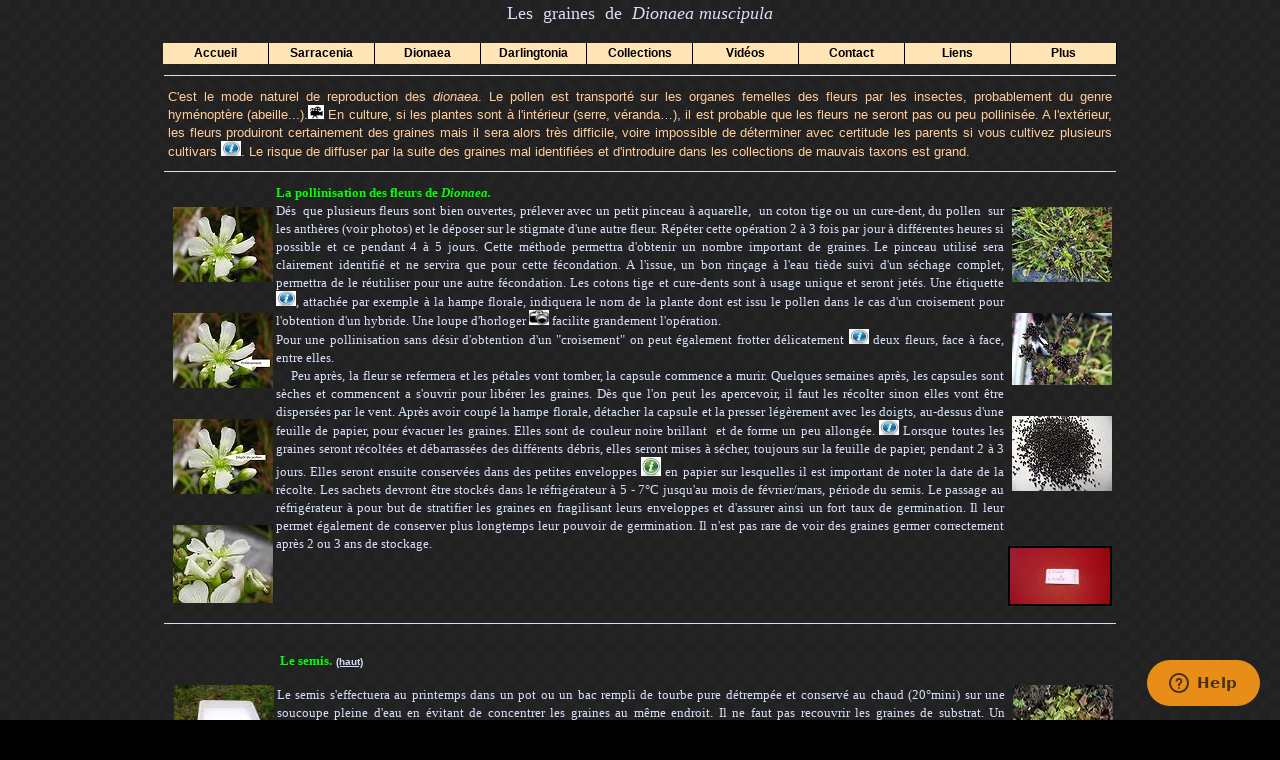

--- FILE ---
content_type: text/html
request_url: http://sarracenia.fr/dionaea_graines.htm
body_size: 12570
content:
<!DOCTYPE html>
<html lang="fr" xmlns="http://www.w3.org/1999/xhtml">
<head>
<!--Start of Zopim Live Chat Script-->
<script type="text/javascript">
window.$zopim||(function(d,s){var z=$zopim=function(c){
z._.push(c)},$=z.s=
d.createElement(s),e=d.getElementsByTagName(s)[0];z.set=function(o){z.set.
_.push(o)};z._=[];z.set._=[];$.async=!0;$.setAttribute('charset','utf-8');
$.src='//v2.zopim.com/?38KsCy5OnJ3jnRCZNK93nHEPF1gT0yOP';z.t=+new Date;$.
type='text/javascript';e.parentNode.insertBefore($,e)})(document,'script');
</script>
<!--End of Zopim Live Chat Script-->
<link type="text/css" rel="stylesheet" href="css_bouton/returnOnTop.css" media="all" />
        <script type="text/javascript" src="js_bouton/jquery.js"></script>
        <script type="text/javascript" src="js_bouton/returnOnTop.js"></script>
<meta http-equiv="Content-Language" content="fr">
<meta http-equiv="Content-Type" content="text/html; charset= iso-8859-1">
	<meta name="Microsoft Theme" content="none, default">
	<meta charset="utf-8" />
	<!---Menu deroulant-->
        <link rel="stylesheet" href="css/style.css" />
        <script type="text/javascript" src="js/menu.js"></script>  

<!--j'ai changé dat-gal par rel pour les photos.-->

<link rel="stylesheet" href="styles/elegant-press.css" type="text/css" />
<script src="scripts/elegant-press.js" type="text/javascript"></script>
<script src="scripts/jquery.prettyPhoto.js" type="text/javascript" charset="utf-8"></script>

<!--[if IE]><style>#header h1 a:hover{font-size:75px;}</style><![endif]-->
	<title>Les graines de dionaea</title>
</head>
<STYLE type="text/css">
<!--
   body{
   margin:0px;
   padding:0px;
   <!--text-align:center;-->
   }
   
   h1 {
      font-family:arial, verdana, sans-serif;
      font-size:16px;
      font-weight:bold;  
      color:#62c0f4;  
   }
   
   a.bulle {
     position:relative;
     color:#396a86;
     text-decoration:none;
     font-family:arial, verdana, sans-serif;
     text-align:center;
     font-size:11px;
   }


   a.bulle:hover {
      background: none;
      z-index: 50;
   }
   


   a.bulle span {
     display: none;
   }
   

   a.bulle:hover span {
      display: block;
      position: absolute;
      top: 15px;
      left: 40px;
      font-family:arial, verdana, sans-serif;
      text-align:justify;
      font-size:12px;
      font-weight:normal;
      width:233px;
      height:198px;
      background: white;
      padding: 5px;
      border: 5px solid #0A50C0;
      border-left: 5px solid #0A50C0;
   }
-->
body{
   margin:0px;
   padding:0px;
   <!--text-align:center;-->
   }
   
   h1 {
      font-family:arial, verdana, sans-serif;
      font-size:16px;
      font-weight:bold;  
      color:#62c0f4;  
   }
   
   a.bulle0 {
     position:relative;
     color:#396a86;
     text-decoration:none;
     font-family:arial, verdana, sans-serif;
     text-align:center;
     font-size:11px;
   }


   a.bulle0:hover {
      background: none;
      z-index: 50;
   }
   


   a.bulle0 span {
     display: none;
   }
   

   a.bulle0:hover span {
      display: block;
      position: absolute;
      top: 15px;
      left: 40px;
      font-family:arial, verdana, sans-serif;
      text-align:justify;
      font-size:12px;
      font-weight:normal;
      width:233px;
      height:245px;
      background: white;
      padding: 5px;
      border: 5px solid #0A50C0;
      border-left: 5px solid #0A50C0;
   }
-->

<!--
   body{
   margin:0px;
   padding:0px;
   <!--text-align:center;-->
   }
   
   h1 {
      font-family:arial, verdana, sans-serif;
      font-size:16px;
      font-weight:bold;  
      color:#62c0f4;  
   }
   
   a.bulle2 {
     position:relative;
     color:#396a86;
     text-decoration:none;
     font-family:arial, verdana, sans-serif;
     text-align:center;
     font-size:11px;
   }


   a.bulle2:hover {
      background: none;
      z-index: 50;
   }
   


   a.bulle2 span {
     display: none;
   }
   

   a.bulle2:hover span {
      display: block;
      position: absolute;
      top: 15px;
      left: 40px;
      font-family:arial, verdana, sans-serif;
      text-align:justify;
      font-size:12px;
      font-weight:normal;
      width:250px;
      height:50px;
      background: white;
      padding: 5px;
      border: 5px solid #0A50C0;
      border-left: 5px solid #0A50C0;
   }
-->
<!--
   body{
   margin:0px;
   padding:0px;
   <!--text-align:center;-->
   }
   
   h1 {
      font-family:arial, verdana, sans-serif;
      font-size:16px;
      font-weight:bold;  
      color:#62c0f4;  
   }
   
   a.bulle3 {
     position:relative;
     color:#396a86;
     text-decoration:none;
     font-family:arial, verdana, sans-serif;
     text-align:center;
     font-size:11px;
   }


   a.bulle3:hover {
      background: none;
      z-index: 50;
   }
   


   a.bulle3 span {
     display: none;
   }
   

   a.bulle3:hover span {
      display: block;
      position: absolute;
      top: 15px;
      left: 40px;
      font-family:arial, verdana, sans-serif;
      text-align:justify;
      font-size:12px;
      font-weight:normal;
      width:172px;
      height:212px;
      background: white;
      padding: 5px;
      border: 5px solid #0A50C0;
      border-left: 5px solid #0A50C0;
   }
-->
</STYLE> 
<body bgcolor="#000000" style="background-image: url('images/bg-checker.png')" link="#000000" topmargin="0">

</div>
<div align="center">
<table border="0" width="950" height="40">
	<tr>
		<td align="center" valign="top">
		<p style="margin-top: 0; margin-bottom: 0">
		<font color="#D5DEF7" face="Tahoma" size="4">
		<a name="haut">Les&nbsp; graines&nbsp; de&nbsp; <i>Dionaea</i></a><i> 
		muscipula</i></font></td>
	</tr>
</table>
<table border="0" width="960">
	<tr>
		<td align="left"><ul id="menu">
        	<li>
                <p style="margin-top: 0; margin-bottom: 0">
                <a href="index.htm">Accueil</a>
        </li>
            <li>
                <p style="margin-top: 0; margin-bottom: 0">
                <a href="#">Sarracenia</a>
                <ul>
                        <li>
						<p style="margin-top: 0; margin-bottom: 0"><a href="sarracenia_ecologie.htm">Ecologie</a></li>
                        <li>
						<p style="margin-top: 0; margin-bottom: 0"><a href="sarracenia_description.htm">Description</a></li>
                        <li>
						<p style="margin-top: 0; margin-bottom: 0"><a href="sarracenia_especes.htm">Les espèces</a>
               				<ul>
                              <li>
								<p style="margin-top: 0; margin-bottom: 0"><a href="s_alata.htm">Alata</a></li>
                              <li>
								<p style="margin-top: 0; margin-bottom: 0"><a href="s_flava.htm">Flava</a></li>
                              <li>
								<p style="margin-top: 0; margin-bottom: 0"><a href="s_leucophylla.htm">Leucophylla</a></li>
                              <li>
								<p style="margin-top: 0; margin-bottom: 0"><a href="s_minor.htm">Minor</a></li>
                              <li>
								<p style="margin-top: 0; margin-bottom: 0"><a href="s_oreophila.htm">Oreophila</a></li>
                              <li>
								<p style="margin-top: 0; margin-bottom: 0"><a href="s_psittacina.htm">Psittacina</a></li>
                              <li>
								<p style="margin-top: 0; margin-bottom: 0"><a href="s_purpurea.htm">Purpurea</a></li>                              
                              <li>
								<p style="margin-top: 0; margin-bottom: 0"><a href="s_rubra.htm">Rubra</a></li>
                              <li>
								<p style="margin-top: 0; margin-bottom: 0"><a href="sarracenia_hybrides.htm">Hybrides</a></li>

                           </ul>
						</li>
	
                        <li>
						<p style="margin-top: 0; margin-bottom: 0"><a href="sarracenia_culture.htm">Culture</a>
                        	<ul>
                              <li>
								<p style="margin-top: 0; margin-bottom: 0"><a href="sarracenia_culture_details.htm">Culture en détails</a></li>
                              <li>
								<p style="margin-top: 0; margin-bottom: 0">
								<a href="sarracenia_graines.htm#La_pollinisation_des_fleurs_de_sarracenia.">Graines</a></li>
                              <li>
								<p style="margin-top: 0; margin-bottom: 0"><a href="sarracenia_graines.htm#Le_semis">Semis</a></li>
                            </ul>
                        </li>                	
                        <li>
						<p style="margin-top: 0; margin-bottom: 0"><a href="sarracenia_graines.htm">Graines-semis</a></li>
                		<li>
						<p style="margin-top: 0; margin-bottom: 0"><a href="collection_sarracenia.htm">Collection</a></li>
                </ul>
           </li>
        <li>
                <p style="margin-top: 0; margin-bottom: 0">
                <a href="#">Dionaea</a>
                <ul>
                        <li>
						<p style="margin-top: 0; margin-bottom: 0"><a href="dionaea_description.htm">Description</a></li>
                        <li>
						<p style="margin-top: 0; margin-bottom: 0"><a href="dionaea_especes.htm">Les espèces</a></li>                    
                        <li>
						<p style="margin-top: 0; margin-bottom: 0"><a href="dionaea_culture.htm">Culture</a></li>
                        <li>
						<p style="margin-top: 0; margin-bottom: 0"><a href="dionaea_graines.htm">Graines-semis</a></li>
                		<li>
						<p style="margin-top: 0; margin-bottom: 0"><a href="collection_dionaea.htm">Collection</a></li>
                </ul>
           </li>
		<li>
                <p style="margin-top: 0; margin-bottom: 0">
                <a href="#">Darlingtonia</a>
                <ul>
                        <li>
						<p style="margin-top: 0; margin-bottom: 0"><a href="darlingtonia_description.htm">Description</a></li>
                        <li>
						<p style="margin-top: 0; margin-bottom: 0"><a href="darlingtonia_culture.htm">Culture-Semis</a></li>
                        <li>
						<p style="margin-top: 0; margin-bottom: 0"><a href="darlingtonia_arrosage.htm">Arrosage</a></li>
                        <li>
						<p style="margin-top: 0; margin-bottom: 0"><a href="collection_autres.htm#darlingtonia">Collection</a></li>

                </ul>
           </li>
        <li>
                <p style="margin-top: 0; margin-bottom: 0">
                <a href="#">Collections</a>
                <ul>
                        <li>
						<p style="margin-top: 0; margin-bottom: 0"><a href="collection_sarracenia.htm">Sarracenia</a>
                        	<ul>
                              <li>
								<p style="margin-top: 0; margin-bottom: 0"><a href="collection_sarracenia.htm#Alata">Alata</a></li>
                              <li>
								<p style="margin-top: 0; margin-bottom: 0"><a href="collection_sarracenia.htm#Flava">Flava</a></li>
                              <li>
								<p style="margin-top: 0; margin-bottom: 0"><a href="collection_sarracenia.htm#Leucophylla">Leucophylla</a></li>
                              <li>
								<p style="margin-top: 0; margin-bottom: 0"><a href="collection_sarracenia.htm#Minor">Minor</a></li>
                              <li>
								<p style="margin-top: 0; margin-bottom: 0"><a href="collection_sarracenia.htm#Oreophila">Oreophila</a></li>
                              <li>
								<p style="margin-top: 0; margin-bottom: 0"><a href="collection_sarracenia.htm#Psittacina">Psittacina</a></li>
                              <li>
								<p style="margin-top: 0; margin-bottom: 0"><a href="collection_sarracenia.htm#Purpurea">Purpurea</a></li>                              
                              <li>
								<p style="margin-top: 0; margin-bottom: 0"><a href="collection_sarracenia.htm#Rubra">Rubra</a></li>
                              <li>
								<p style="margin-top: 0; margin-bottom: 0"><a href="collection_sarracenia_hybrides.htm">Hybrides</a></li>
                           </ul>
                        </li>
                        <li>
						<p style="margin-top: 0; margin-bottom: 0"><a href="collection_dionaea.htm">Dionaea</a></li>
                        <li>
						<p style="margin-top: 0; margin-bottom: 0"><a href="collection_autres.htm">Autres carni</a>
                        	<ul>
                              <li>
								<p style="margin-top: 0; margin-bottom: 0"><a href="collection_autres.htm#brocchinia">Brocchinia</a></li>
							  <li>
								<p style="margin-top: 0; margin-bottom: 0"><a href="collection_autres.htm#catopsis">Catopsis</a></li>                              <li>
								<p style="margin-top: 0; margin-bottom: 0"><a href="collection_autres.htm#cephalotus">Cephalotus</a></li>
                              <li>
								<p style="margin-top: 0; margin-bottom: 0"><a href="collection_autres.htm#darlingtonia">Darlingtonia</a></li>
                              <li>
								<p style="margin-top: 0; margin-bottom: 0"><a href="collection_autres.htm#drosera">Drosera</a></li>
                              <li>
                              	<p style="margin-top: 0; margin-bottom: 0"><a href="collection_autres.htm#drosophyllum">Drosophyllum</a></li>
                                                            </ul>                        </li>
                        <li>
						<p style="margin-top: 0; margin-bottom: 0"><a href="collection_proto.htm">Protocarnivores</a>
								<ul>
							  <li>
								<p style="margin-top: 0; margin-bottom: 0"><a href="collection_proto.htm#araujia">Araujia serico</a></li>	
                              <li>
								<p style="margin-top: 0; margin-bottom: 0"><a href="collection_proto.htm#proboscidea">Ibicella lutea</a></li>
                              <li>
								<p style="margin-top: 0; margin-bottom: 0"><a href="collection_proto.htm#lychnis">Lychnis viscaria</a></li>
                              <li>
								<p style="margin-top: 0; margin-bottom: 0"><a href="collection_proto.htm#oenothera">Oenothera spe</a></li>
                              <li>
								<p style="margin-top: 0; margin-bottom: 0"><a href="collection_proto.htm#passiflora">Passiflora foetida</a></li>
                           	<li>
								<p style="margin-top: 0; margin-bottom: 0"><a href="collection_proto.htm#roridula">Roridula</a></li>
                           </ul>
						</li>
                </ul>
        </li>
 		<li>
                <p style="margin-top: 0; margin-bottom: 0">
                <a href="#">Vidéos</a>
                <ul>
                        <li>
						<p style="margin-top: 0; margin-bottom: 0"><a href="#">Sarracenia</a>
                        	<ul>
                              <li>
								<p style="margin-top: 0; margin-bottom: 0"><a href="videos_pieges.htm">Le piège 1</a></li>
                              <li>
								<p style="margin-top: 0; margin-bottom: 0"><a href="videos_remontee_impos.htm">Le piège 2</a></li>
                              <li>
								<p style="margin-top: 0; margin-bottom: 0"><a href="videos_frelon.htm">Frelon asiatique</a></li>
                              <li>
								<p style="margin-top: 0; margin-bottom: 0"><a href="videos_abeille.htm">Abeilles</a></li>
                              <li>
								<p style="margin-top: 0; margin-bottom: 0"><a href="videos_purpurea.htm">S.purpurea</a></li>
                              <li>
								<p style="margin-top: 0; margin-bottom: 0"><a href="videos_pollinisation.htm">Pollinisation</a></li>
							  <li>
								<p style="margin-top: 0; margin-bottom: 0"><a href="videos_fleurs_sarracenia.htm">Les fleurs</a></li>
                           </ul>
                        </li>
                        <li>
						<p style="margin-top: 0; margin-bottom: 0"><a href="#">Dionaea</a>
                        	<ul>
                              <li>
								<p style="margin-top: 0; margin-bottom: 0"><a href="videos_dionaea.htm">Pollinisateurs</a></li>
                           	<li>
								<p style="margin-top: 0; margin-bottom: 0"><a href="videos_dionaea_portraits.htm">Cultivars</a></li>	
                           </ul>
                        </li>

                        <li>
						<li>
						<p style="margin-top: 0; margin-bottom: 0"><a href="#">Biotopes</a>
                        	<ul>
                              <li>
								<p style="margin-top: 0; margin-bottom: 0"><a href="videos_millau.htm"title="Pinguicula longifolia subsp.caussensis">Millau</a></li>
                              
                              <li>
								<p style="margin-top: 0; margin-bottom: 0"><a href="videos_tortosa.htm"title="Pinguicula dertosensis à Tortosa">Tortosa</a></li>

                              <li>
								<p style="margin-top: 0; margin-bottom: 0"><a href="videos_zugarramurdi.htm"title="Plantes carnivores au Pays Basque">Zugarramurdi</a></li>

                           </ul>
                        </li>
                        <li>
						<p style="margin-top: 0; margin-bottom: 0"><a href="#">Protocarnivores</a>
                        	<ul>
                              <li>
								<p style="margin-top: 0; margin-bottom: 0"><a href="videos_araujia.htm">Araujia serico</a></li>
							  <li>
								<p style="margin-top: 0; margin-bottom: 0"><a href="videos_ibicella.htm">Ibicella lutea</a></li>
                              <li>
								<p style="margin-top: 0; margin-bottom: 0"><a href="videos_lychnis.htm">Lychnis viscaria</a></li>
                              <li>
								<p style="margin-top: 0; margin-bottom: 0"><a href="videos_passiflora.htm">Passiflora foetida</a></li>
                             </ul>
                        </li>
                       <li>
						<p style="margin-top: 0; margin-bottom: 0"><a href="videos_complet.htm">Toutes les vidéos</a>
 					</li>	
                </ul>
        </li>
       	
        <li>
                <p style="margin-top: 0; margin-bottom: 0">
                <a title="Contact Carnilandes" href="contact.htm">Contact</a> 
        </li>
		<li>
                <p style="margin-top: 0; margin-bottom: 0">
                <a title="Liens" href="liens.htm">Liens</a>
        </li>

		<li>
                <p style="margin-top: 0; margin-bottom: 0">
                <a href="#">Plus</a>
                <ul>
                        <li>
						<li>
						<p style="margin-top: 0; margin-bottom: 0"><a href="bibliographie.htm" title="Bibliographie carnivore">Bibliographie</a></li>
                        <li>
						<p style="margin-top: 0; margin-bottom: 0"><a href="brumisateur.htm" title="Système de brumisation pour serre">Brumisateur</a></li>
						<li>
						<p style="margin-top: 0; margin-bottom: 0"><a href="cooling.htm" title="Système de cooling pour serre">Cooling</a></li>
						<li>
						<p style="margin-top: 0; margin-bottom: 0"><a href="echange.htm" title="Plantes que je recherche en échange">Echange</a></li>
                        <li>
						<p style="margin-top: 0; margin-bottom: 0"><a href="envoi_plantes.htm" title="Comment sont envoyées les plantes">Envoi des plantes</a></li>
                        <li>
						<p style="margin-top: 0; margin-bottom: 0"><a href="envoi_graines.htm" title="Comment sont envoyées les graines">Envoi des graines</a></li>
                        <li>
						<p style="margin-top: 0; margin-bottom: 0"><a href="tourbiere.htm" title="Réalisation d'une petite tourbière">Mini tourbière</a></li>
                        <li>
						<p style="margin-top: 0; margin-bottom: 0"><a href="serre.htm" title="Amménagement d'une petite serre">Petite serre</a></li>
                        <li>
						<p style="margin-top: 0; margin-bottom: 0"><a href="materiel.htm" title="Substrat, pots, étiquettes...">Substrat/Pots</a></li>
                        <li>
						<p style="margin-top: 0; margin-bottom: 0"><a href="vos_tourbieres.htm" title="Tourbières des amateurs">Vos tourbières</a></li>

                </ul>
        </li>


</ul>
</td>
	</tr>
</table>
<p style="margin-top: 0; margin-bottom: 0"></p>
	<hr width="950" color="#D5DEF7" size="0">
<p style="margin-top: 0; margin-bottom: 0">
</p>

	
		<!-- end of top nav -->
	<script type="text/javascript" charset="utf-8">

	$(document).ready(function(){
		$("a[rel^='prettyPhoto']").prettyPhoto({
			animation_speed: 'fast', /* fast/slow/normal */
			slideshow: 5000, /* false OR interval time in ms */
			autoplay_slideshow: false, /* true/false */
			opacity: 0.75, /* Value between 0 and 1 */
			show_title: false, /* true/false */
			allow_resize: true, /* Resize the photos bigger than viewport. true/false */
			default_width: 512,   /* avant 485 */
			default_height: 318, /* avant 310 */
			counter_separator_label: '/', /* The separator for the gallery counter 1 "of" 2 */
			theme: 'facebook', /* light_rounded / pp_default / dark_rounded / light_square / dark_square / facebook */
			horizontal_padding: 20, /* The padding on each side of the picture */
			hideflash: true, /* Hides all the flash object on a page, set to TRUE if flash appears over prettyPhoto */
			wmode: 'opaque', /* Set the flash wmode attribute */
			autoplay: true, /* Automatically start videos: True/False */
			modal: false, /* If set to true, only the close button will close the window */
			deeplinking: true, /* Allow prettyPhoto to update the url to enable deeplinking. */
			overlay_gallery: true, /* If set to true, a gallery will overlay the fullscreen image on mouse over */
			keyboard_shortcuts: true, /* Set to false if you open forms inside prettyPhoto */
			changepicturecallback: function(){}, /* Called everytime an item is shown/changed */
			callback: function(){}, /* Called when prettyPhoto is closed */
			ie6_fallback: true,
			markup: '<div class="pp_pic_holder"> \
						<div class="ppt">&nbsp;</div> \
						<div class="pp_top"> \
							<div class="pp_left"></div> \
							<div class="pp_middle"></div> \
							<div class="pp_right"></div> \
						</div> \
						<div class="pp_content_container"> \
							<div class="pp_left"> \
							<div class="pp_right"> \
								<div class="pp_content"> \
									<div class="pp_loaderIcon"></div> \
									<div class="pp_fade"> \
										<a href="#" class="pp_expand" title="Expand the image">Expand</a> \
										<div class="pp_hoverContainer"> \
											<a class="pp_next" href="#">next</a> \
											<a class="pp_previous" href="#">previous</a> \
										</div> \
										<div id="pp_full_res"></div> \
										<div class="pp_details"> \
											<div class="pp_nav"> \
												<a href="#" class="pp_arrow_previous">Previous</a> \
												<p class="currentTextHolder">0/0</p> \
												<a href="#" class="pp_arrow_next">Next</a> \
											</div> \
											<p class="pp_description"></p> \
											{pp_social} \
											<a class="pp_close" href="#">Close</a> \
										</div> \
									</div> \
								</div> \
							</div> \
							</div> \
						</div> \
						<div class="pp_bottom"> \
							<div class="pp_left"></div> \
							<div class="pp_middle"></div> \
							<div class="pp_right"></div> \
						</div> \
					</div> \
					<div class="pp_overlay"></div>',
			gallery_markup: '<div class="pp_gallery"> \
								<a href="#" class="pp_arrow_previous">Previous</a> \
								<div> \
									<ul> \
										{gallery} \
									</ul> \
								</div> \
								<a href="#" class="pp_arrow_next">Next</a> \
							</div>',
			image_markup: '<img id="fullResImage" src="{path}" />',
			flash_markup: '<object classid="clsid:D27CDB6E-AE6D-11cf-96B8-444553540000" width="{width}" height="{height}"><param name="wmode" value="{wmode}" /><param name="allowfullscreen" value="true" /><param name="allowscriptaccess" value="always" /><param name="movie" value="{path}" /><embed src="{path}" type="application/x-shockwave-flash" allowfullscreen="true" allowscriptaccess="always" width="{width}" height="{height}" wmode="{wmode}"></embed></object>',
			quicktime_markup: '<object classid="clsid:02BF25D5-8C17-4B23-BC80-D3488ABDDC6B" codebase="http://www.apple.com/qtactivex/qtplugin.cab" height="{height}" width="{width}"><param name="src" value="{path}"><param name="autoplay" value="{autoplay}"><param name="type" value="video/quicktime"><embed src="{path}" height="{height}" width="{width}" autoplay="{autoplay}" type="video/quicktime" pluginspage="http://www.apple.com/quicktime/download/"></embed></object>',
			iframe_markup: '<iframe src ="{path}" width="{width}" height="{height}" frameborder="no"></iframe>',
			inline_markup: '<div class="pp_inline">{content}</div>',
			custom_markup: '',
		});
	});
</script>	
	<table border="0" width="950" id="table10" bgcolor="#000000" background="images/bg-checker.png">
		<tr>
			<td valign="top">
			<p align="justify" style="margin-top: 0; margin-bottom: 0">
			<font size="2" face="Arial"><font color="#FFCC99">C'est le mode naturel de 
			reproduction des <i>dionaea</i>. Le pollen est transporté sur les 
			organes femelles des fleurs par les insectes, probablement du genre 
			hyménoptère (abeille...)</font><font color="#FFCC99">.<a href="http://youtu.be/wCwCDmRWjg8" rel="prettyPhoto"  title="Insectes pollinisateurs"><img src="videos/camera.JPG" width="16" height="14"></a> En culture, si les 
			plantes sont à l'intérieur (serre, véranda&#8230;), il est probable que 
			les fleurs ne seront pas ou peu pollinisée. A l'extérieur, les 
			fleurs produiront certainement des graines mais il sera alors très 
			difficile, voire impossible de déterminer avec certitude les 
			parents si vous cultivez plusieurs cultivars <a href="#" class="bulle0"><font color="#D5DEF7" face="Verdana" size="2">
	<u><img border="0" src="photos/info2.JPG" width="20" height="15"></u></font><span><img src="photos/dionaea/graines/Coq_Couche.JPG" align="right" style="margin-left:5px;" width="143" height="117"><font size="2">Un 
			cultivar est une variété&nbsp; de plante obtenue par sélection pour 
			ses caractéristiques uniques. Ces caractéristiques ne sont pas&nbsp; 
			transmissibles par graines, la multiplication d'un cultivar se fait 
			donc obligatoirement végétativement (division, bouturage, in-vitro). Les 
			noms des cultivars se notent entre guillemets simples et parfois 
			précédés de cv.</font></span></a></font></font><font color="#FFCC99" size="2" face="Arial">. Le risque de diffuser par la suite des graines mal 
			identifiées et d'introduire dans les collections de mauvais taxons 
			est grand. </font></td>
		</tr>
	</table>
	<hr width="950" color="#D5DEF7" size="0">
	<table border="0" width="950" bgcolor="#000000" style="border-collapse: collapse">
		<tr>
			<td background="images/bg-checker.png">		
		<table border="0" width="950" id="table5" cellspacing="1" background="images/bg-checker.png">
			<tr>
				<td align="right" valign="top" width="107">
				<p style="margin-bottom: 0; margin-top:0; line-height:150%" "margin-top=0">&nbsp;<p style="margin-top: 0; margin-bottom: 0; line-height:150%">
				<a href="photos/dionaea/graines/fleur.JPG" rel="prettyPhoto[Fecondation]" title="Fleur prête pour la fécondation."alt="Fécondation">
				<img src="photos/dionaea/graines/fleur_th.jpg" alt="Fécondation" /></a></p>
				<p style="margin-top: 0; margin-bottom: 0; line-height:150%">&nbsp;<p style="margin-top: 0; margin-bottom: 0; line-height:150%">
				<a href="photos/dionaea/graines/fleur1.JPG" rel="prettyPhoto[Fecondation]" title="Prelèvement du pollen.">
				<img src="photos/dionaea/graines/fleur1_th.jpg" alt="Fécondation"/></a></p>
				<p style="margin-top: 0; margin-bottom: 0; line-height:150%">&nbsp;<p style="margin-top: 0; margin-bottom: 0; line-height:150%">
				<a href="photos/dionaea/graines/fleur2.JPG"rel="prettyPhoto[Fecondation]" title="Dépôt du pollen." ><img src="photos/dionaea/graines/fleur2_th.jpg" alt="Fécondation" /></a></p>
				<p style="margin-top: 0; margin-bottom: 0; line-height:150%">&nbsp;</p>
				<p style="margin-top: 0; margin-bottom: 0; line-height:150%">
				<a href="photos/dionaea/graines/fleur3.JPG" rel="prettyPhoto[Fecondation]" title="La fleur de referme.">
				<img src="photos/dionaea/graines/fleur3_th.jpg" alt="Fécondation"  /></a>
				
				</td>
				<td align="justify" valign="top" width="725">
				<p class="MsoNormal" style="MARGIN-BOTTOM: 0; TEXT-ALIGN: left; margin-top:0">
				<font color="#00FF00"><b><font face="Verdana" size="2">
				<a name="La_pollinisation_des_fleurs_de_Sarracenia.">La 
				pollinisation des fleurs de <i>Dionaea.</i></a></font><i> </i>
				</b></font></p>
				<p class="MsoNormal" style="MARGIN-TOP: 0; MARGIN-BOTTOM: 0; TEXT-ALIGN: justify">
				<font size="2" color="#D5DEF7" face="Verdana">Dés&nbsp; que 
				plusieurs fleurs sont bien ouvertes, prélever 
				avec un petit pinceau à aquarelle,&nbsp; un coton tige ou un 
				cure-dent, du 
				pollen&nbsp; sur les anthères (voir photos) et le déposer sur le 
				stigmate d'une autre fleur. Répéter cette opération 2 à 3 
				fois par jour à différentes heures si possible et ce pendant 4 à 
				5 jours. Cette méthode permettra d'obtenir un nombre important 
				de graines. Le pinceau utilisé sera clairement identifié et ne servira 
				que pour cette fécondation. A l'issue, un bon rinçage à l'eau 
				tiède suivi d'un séchage complet, permettra de le réutiliser 
				pour une autre fécondation. Les cotons tige et cure-dents sont à usage unique 
				et seront jetés. Une étiquette <a href="#" class="bulle3"><font color="#D5DEF7" face="Verdana" size="2">
	<u><img border="0" src="photos/info2.JPG" width="20" height="15"></u></font><span><img src="photos/pageGraines/etiquette.JPG" align="right" style="margin-left:5px;" width="172" height="134"><font size="2"> Exemple 
				d'étiquette à confectionner à l'aide d'un bout de fil à lier et 
				d'un morceau d'une étiquette à planter.</font></span></a>, attachée par exemple à la hampe 
				florale, indiquera le nom de la plante dont est issu le pollen 
				dans le cas d'un croisement pour l'obtention d'un hybride. Une 
				loupe d'horloger <a rel="prettyPhoto" title="Loupe d'horloger" href="photos/dionaea/graines/loupe.JPG">
		<img border="0" src="photos/photo.JPG" width="20" height="15"alt=""></a> facilite grandement l'opération.</font></p>
				<p class="MsoNormal" style="MARGIN-TOP: 0; MARGIN-BOTTOM: 0; ">
				<font face="Verdana" size="2" color="#D5DEF7">Pour une 
				pollinisation sans désir d'obtention d'un &quot;croisement&quot; on peut 
				également frotter délicatement <a href="#" class="bulle"><font color="#D5DEF7" face="Verdana" size="2"><u><img border="0" src="photos/info2.JPG" width="20" height="15"></u></font><span><img src="photos/dionaea/graines/fleur1_th.jpg" align="right" style="margin-left:5px;" width="111" height="95"><img src="photos/dionaea/graines/fleur2_th.jpg" align="right" style="margin-left:5px;" width="112" height="95"><font size="2">Cette opération 
				est facile a réaliser et permettra d'obtenir des graines sans 
				problème. Il faut veiller&nbsp; a ne pas frotter trop fort les 
				fleurs entre elles pour ne pas casser ou arracher les étamines et les stigmates. 
				</font></span></a><span><font size="2">&nbsp;</font></span>deux fleurs, face à face, 
				entre elles.</font></p>
				<p class="MsoNormal" style="MARGIN-TOP: 0; MARGIN-BOTTOM: 0; TEXT-ALIGN: justify">
				<font face="Verdana" color="#D5DEF7" size="2">&nbsp;&nbsp;&nbsp; 
				Peu après, la fleur se refermera et les pétales vont tomber, la 
				capsule commence a murir. Quelques semaines après, les capsules 
				sont sèches et commencent a s'ouvrir pour libérer les graines. 
				Dès que l'on peut les apercevoir, il faut les récolter sinon 
				elles vont être dispersées par le vent. Après avoir coupé la hampe florale, détacher la 
				capsule et la presser légèrement avec les doigts, au-dessus d'une feuille 
				de papier, pour évacuer les graines. Elles sont de couleur noire 
				brillant&nbsp; et de forme un peu allongée.<a href="#" class="bulle2"><font color="#D5DEF7" face="Verdana" size="2">
	<u><img border="0" src="photos/info2.JPG" width="20" height="15"></u></font><span><font size="2">Comme 
				pour toutes les graines, il faut absolument éviter de les 
				toucher avec les doigts lors des manipulations.</font></span></a>&nbsp;Lorsque toutes les graines seront 
				récoltées et débarrassées des différents débris, elles seront 
				mises à sécher, toujours sur la feuille de papier, pendant 2 à 3 
				jours. Elles seront ensuite conservées dans des petites enveloppes 
				<a rel="prettyPhoto[enveloppe]" title="Découper un carré de papier de 10 cm x 10cm ou plus petit" href="photos/pageGraines/1.JPG"><img border="0" src="photos/info.JPG" width="20" height="19"alt="Confection des enveloppes."></a>
				<a rel="prettyPhoto[enveloppe]" title="Plier le carré en suivant une diagonale." href="photos/pageGraines/2.JPG"></a>
				<a rel="prettyPhoto[enveloppe]" title="Diviser la diagonale en 3 tiers." href="photos/pageGraines/3.JPG"></a>
				<a rel="prettyPhoto[enveloppe]" title="Rabattre les tiers extérieurs vers le centre." href="photos/pageGraines/4.JPG"></a>
				<a rel="prettyPhoto[enveloppe]" title="Insérer une partie dans l'autre." href="photos/pageGraines/5.JPG"></a>
				<a rel="prettyPhoto[enveloppe]" title="Plier en deux la partie du bas." href="photos/pageGraines/6.JPG"></a>
				<a rel="prettyPhoto[enveloppe]" title="Insérer le rabas." href="photos/pageGraines/7.JPG"></a>
				<a rel="prettyPhoto[enveloppe]" title="Identifier et dater les graines." href="photos/pageGraines/8.JPG"></a>
				en papier sur lesquelles il est important de noter la date de la récolte. Les 
				sachets devront être stockés dans le réfrigérateur à 5 - 7°C 
				jusqu'au mois de février/mars, période du semis. Le passage au 
				réfrigérateur à pour but de stratifier les graines en 
				fragilisant leurs enveloppes et d'assurer ainsi un fort taux de 
				germination. Il leur permet également de conserver plus 
				longtemps leur pouvoir de germination. Il n'est pas rare de voir 
				des graines germer correctement après 2 ou 3 ans de stockage.</font></td>
				<td align="right" valign="top" width="104">
				<p style="margin-bottom: 0; margin-top:0; line-height:150%">&nbsp;<p style="margin-bottom: 0; margin-top:0; line-height:150%">
				<a href="photos/dionaea/graines/fleur5.JPG" rel="prettyPhoto[Fecondation]" title="Les capsules sont sèches.">
				<img src="photos/dionaea/graines/fleur5_th.jpg" alt="Fécondation"  /></a><p style="margin-bottom: 0; margin-top:0; line-height:150%">&nbsp;<p style="margin-top: 0; margin-bottom: 0; line-height:150%">
				<a href="photos/dionaea/graines/fleur4.JPG"rel="prettyPhoto[Fecondation]" title="Les capsules commencent a s'ouvrir." alt="Fécondation" >
				<img src="photos/dionaea/graines/fleur4_th.jpg" alt="Fécondation" /></a><p style="margin-top: 0; margin-bottom: 0; line-height:150%">
				&nbsp;<p style="margin-top: 0; margin-bottom: 0; line-height:150%">
				<a href="photos/dionaea/graines/graines.JPG" rel="prettyPhoto[Fecondation]" title="Les graines sont récoltées.">
				<img src="photos/dionaea/graines/graines_th.jpg" alt="Fécondation"  /></a></p>
				<p style="margin-top: 0; margin-bottom: 0; line-height:150%">
				&nbsp;</p>
				<p style="margin-top: 0; margin-bottom: 0; line-height:150%">&nbsp;</p>
				<p style="margin-top: 0; margin-bottom: 0; line-height:150%"><a href="photos/pageGraines/8.JPG"rel="prettyPhoto[Fecondation]" title="Enveloppe de graines">
				<img border="2" src="photos/pageGraines/8_small.JPG" xthumbnail-orig-image="photos/pageGraines/8.JPG"></a></td>
			</tr>
			</table>
	<hr width="950" color="#D5DEF7" size="0">
			</td>
		</tr>
</table>
		<table border="0" width="950" id="table16" height="375" cellspacing="1" background="images/bg-checker.png">
			<tr>
				<td align="right" valign="top" width="107">
				<p style="margin-bottom: 0"; "margin-top=0">&nbsp;&nbsp;<p>
				<a href="photos/pageGraines/semis1.JPG" rel="prettyPhoto[semi]" title="Bac idéal pour le semis.">
				<img src="photos/pageGraines/semis1_small.JPG" alt="Le semis" /></a></p>
				<p>
				&nbsp;</p>
				<p>
				<a rel="prettyPhoto[semi]" title="Bac rempli de tourbe." href="photos/pageGraines/semis2.JPG">
				<img src="photos/pageGraines/semis2_small.JPG"alt="Le semis" /></a><p>&nbsp;<p>
				<a rel="prettyPhoto[semi]" title="Graines semées et étiquetées(hybrides)." href="photos/pageGraines/semis3.JPG">
				<img src="photos/pageGraines/semis3_small.JPG"alt="Le semis" />
				<a rel="prettyPhoto[semi]" title="Germination des graines (Ph: courtoisie Stéphane Joly)." href="photos/dionaea/graines/germination_dionaea.JPG">
				</a></p>
				<p>&nbsp;<p>
				&nbsp;</td>
				<td align="justify" valign="top" width="725">
				<p class="MsoNormal" style="MARGIN-BOTTOM: 0; TEXT-ALIGN: left">
				<font size="2">&nbsp;</font><b><font color="#00FF00"><font face="Verdana" size="2"><a name="Le_semis">Le semis</a>.</font> </font>
				<font color="#D5DEF7" size="1" face="Arial">
				<a href="#haut"><font color="#D5DEF7">(haut)</font></a></font></b></p>
	<p class="MsoNormal" align="justify">
	<font size="2" color="#D5DEF7" face="Verdana" text-align="justify">Le semis s'effectuera 
	au printemps dans un pot ou un bac rempli de tourbe pure détrempée et conservé au chaud (20°mini) sur 
	une soucoupe pleine d'eau en évitant de concentrer les graines au même 
	endroit. Il ne faut pas recouvrir les graines de substrat. Un maximum de lumière, sans soleil direct, 
	activera la germination et une pulvérisation de fongicide préviendra les 
	moisissures. Après 3 à 4 semaines, les premières plantules apparaîtront.  
	</font></p>
	<p class="MsoNormal" align="justify">
	<font size="2"><font color="#D5DEF7" face="Verdana"text-align="justify">&nbsp;&nbsp;&nbsp; Le repiquage 
	peut s'effectuer dans le 
	</font> 
	<font color="#D5DEF7" face="Verdana">substrat de culture classique</font><font color="#D5DEF7" face="Verdana"></a> dès que les
	plantules ont produit 2 à 3 feuilles. Le&nbsp; repiquage est une opération délicate 
	car les racines sont fragiles. Il ne faut jamais tirer dessus. Le mieux est 
	de prélever la plantule avec un peu de tourbe à l'aide d'une pince brucelles<a href="photos/pageGraines/pince_brucelles.jpg" rel="prettyPhoto"title="Pince brucelles">
	<img border="0" src="photos/photo.JPG" width="18" height="16"></a> 
	et de replanter le tout dans le pot de culture. Certains collectionneurs 
	sèment directement les graines dans de la sphaigne&nbsp; finement hachée. Si les 
	résultats obtenus sont excellents, il est malgré tout difficile de contenir 
	la pousse de la sphaigne  
	<a href="photos/pageculture/Sphaigne.JPG" rel="prettyPhoto"title="Sphaigne">
	<img border="0" src="photos/photo.JPG" width="18" height="16"></a> qui finit par étouffer les plantules et lors de la 
	taille on a toutes les chances de couper autant de sphaigne que de 
	plantes !<span style="color: #D5DEF7"><font size="2" face="Verdana">  
	</font></span></font></font></p>
	<p class="MsoNormal" style="MARGIN-TOP: 0px; MARGIN-BOTTOM: 0px; " align="justify">
	<font size="2"><font color="#D5DEF7">&nbsp;&nbsp;&nbsp;<font face="Verdana"text-align="justify"> J'ai pris l'habitude de semer les
	</font> 
	</font> 
	<font color="#D5DEF7" face="Verdana">graines dès la récolte. Elles germent 
	très rapidement et poussent volontiers 
	en profitant de la lumière et de la chaleur de la fin de l'été. De cette manière, 
	on gagne pratiquement un an de culture&nbsp; par rapport à un semis de printemps. 
	J'ai également essayé, moyennant quelques précautions, 
	l'utilisation d'engrais avec des plantules comme pour les <i>Sarracenia</i>. Le 
	résultat est probant. L'engrais utilisé est de l'osmocote<a rel="prettyPhoto" href="#osmocote"><img border="0" src="photos/info.JPG" width="23" height="17"></a> (NPK: 
	le plus faible est le mieux) <a rel="prettyPhoto" href="#npk"><img border="0" src="photos/info.JPG" width="23" height="17"></a> disposé au fond des pots et 
	recouvert par le substrat. Il ne faut en aucun cas, lors du rempotage, que 
	les racines soient en contact avec le produit. La quantité se limite&nbsp; à 
	3-4 
	grains d'engrais maximum par pot. L'engrais se libère très doucement et est en 
	théorie sans danger pour la plante, sauf si la température dépasse le cap 
	des 40° ou il y à un fort risque de libération totale d'un seul coup. La 
	plante devient alors très verte, les extrémités des feuilles jaunissent et 
	elle finie rapidement par mourir. Dès les premiers signes d 'accident, c'est 
	trop tard. Le lavage complet des racines et le rempotage dans un substrat 
	classique ne la sauveront pas. Prudence donc !</font></font><font size="2" color="#D5DEF7" face="Verdana"text-align="justify">&nbsp;&nbsp;</font></p></td>
				<td align="right" valign="top" width="104">
				<p>
				&nbsp;<p>
				<a rel="prettyPhoto[semi]" title="Plantules de quelques semaines" href="photos/dionaea/graines/plantules.JPG">
				<img src="photos/dionaea/graines/plantules_th.JPG" alt="Le semis" width="100" height="75"></a></p>
				<p>
				&nbsp;</p>
				<p>
				<a rel="prettyPhoto[semi]" title="Plantes repiquées individuellement." href="photos/dionaea/graines/dionaearepiq2.JPG">
				<img  src="photos/dionaea/graines/dionaearepiq2_th.jpg"alt="Le semis"></a></p>
				<p>&nbsp;</p>
				<a title="Plantules (sawtooth) repiquées en jardinière" href="photos/dionaea/graines/sawtooth.JPG"rel="prettyPhoto[semi]" title="Plantules repiquées en jardinière">
				<img  src="photos/dionaea/graines/sawtooth_th.jpg"alt="Le semis" width="100" height="78"></a><p>&nbsp;</p>
				<p>
				<a title="Culture des dionaea chez Cresco (Nl) le 31/12/1999 !" href="photos/dionaea/graines/cresco.jpg"rel="prettyPhoto[semi]" title="Plantules repiquées en jardinière">
				<img  src="photos/dionaea/graines/cresco_th.jpg"alt="" width="100" height="78"></a></p>
				</td>
			</tr>
			</table>
	<hr width="950" color="#D5DEF7" size="0">
		
<p style="margin-top: 0; margin-bottom: 0">
<!--Bouton Like-->
	<!--iframe src="http://www.facebook.com/plugins/like.php?href=https%3A%2F%2Fwww.sarracenia.fr%2Fdionaea_graines.htm&amp;layout=button_count&amp;action=like&amp;show_faces=false&amp;share=true" scrolling="no" style="border:none;overflow:hidden;height:21px;width:155px;" allowtransparency="true" frameborder="0"></iframe>	
<!--Fin Bouton Like-->
</p>
	
<table border="0" width="708">
	<tr>
		<td align="center">
		<h6 style="line-height: 20px; margin-top: 0; margin-bottom: 0">
		<span style="font-weight: 400">
		<font face="Arial" size="2" color="#D5DEF7">&nbsp;| 
		<a title="Accueil" href="index.htm"><font color="#D5DEF7">Accueil</font></a>&nbsp;| 
		<a title="Plantes disponibles / Plants available" target="_blank" href="PDF/Plantes_disponibles_simple.pdf">
		<font color="#D5DEF7">Plantes disponibles</font></a> 
		|
		<a target="_blank" title="Graines disponibles / Seeds available" href="PDF/Graines_disponibles.pdf">
		<font color="#D5DEF7">Graines disponibles</font></a> | 
		<a href="echange.htm"><font color="#D5DEF7">Echange</font></a> | 
		<a title="Toutes les vidéos" href="videos_complet.htm">
		<font color="#D5DEF7">Vidéos</font></a> |
		<a title="Collection sarracenia" href="collection_sarracenia.htm">
		<font color="#D5DEF7">Collection</font></a> |
		<a title="Contactez-moi" href="contact.htm"><font color="#D5DEF7">
		Contact</font></a> |</font></span></h6>
		</td>
	</tr>
</table>
			<div id="osmocote" style="display:none;">
				<p><b><font size="4" color="#FF0000" face="Arial">L'osmocote</font></b></p>
				<p><a href="http://www.gerbeaud.com/jardin/fiches/fp_engrais_liberation_lente.php3?iframe=true&amp;width=1000&amp;height=500"><font color="#0000FF">Gerbeaud</font></a></p>
				<p align="justify"><font face="Arial">Apparu sur le marché domestique depuis 
				quelques années, les engrais à libération lente (populaires sous 
				la marque Osmocote®) s'avèrent très pratiques d'emploi. 
				Constitués de granules, ils diffusent sur une longue période les 
				éléments nutritifs dans le sol, sans que le jardinier ait besoin 
				d'y revenir. </font></p>
				<p><img src="photos/pageGraines/osmocote.JPG"></p>
			<div id="npk" style="display:none;">
				<p><b><font face="Arial" size="4" color="#FF0000">N-P-K</font></b></p>
				<p>
				<a href="http://lepotager.free.fr/articles/article_npk.php?iframe=true&width=1000&height=500">
				<font color="#0000FF">Le Potager</font></a></p>
				<p class="MsoNormal" style="margin-bottom:12.0pt;line-height:normal">
				<span style="font-size: 12.0pt; font-family: 'Arial'">
				Que signifient ces 3 lettres ? </span></p>
				<table class="MsoNormalTable" border="0" cellspacing="3" cellpadding="0" width="80%" style="width: 80.0%">
					<tr>
						<td width="10%" style="width:10.0%;padding:.75pt .75pt .75pt .75pt">
						<p class="MsoNormal" style="margin-bottom:0cm;margin-bottom:.0001pt;line-height:
  normal"><span style="font-size: 12.0pt; font-family: 'Arial'">
						&nbsp;N</span></td>
						<td style="padding:.75pt .75pt .75pt .75pt">
						<p class="MsoNormal" style="margin-bottom:0cm;margin-bottom:.0001pt;line-height:
  normal"><span style="font-size: 12.0pt; font-family: 'Arial'">
						Symbole chimique de l'Azote (appelé aussi Nitrogenium en 
						latin ou Nitrogen en anglais)</span></td>
					</tr>
					<tr>
						<td width="10%" style="width:10.0%;padding:.75pt .75pt .75pt .75pt">
						<p class="MsoNormal" style="margin-bottom:0cm;margin-bottom:.0001pt;line-height:
  normal"><span style="font-size: 12.0pt; font-family: 'Arial'">
						&nbsp;P</span></td>
						<td style="padding:.75pt .75pt .75pt .75pt">
						<p class="MsoNormal" style="margin-bottom:0cm;margin-bottom:.0001pt;line-height:
  normal"><span style="font-size: 12.0pt; font-family: 'Arial'">
						Symbole chimique du Phosphore (ou phosphate)</span></td>
					</tr>
					<tr>
						<td width="10%" style="width:10.0%;padding:.75pt .75pt .75pt .75pt">
						<p class="MsoNormal" style="margin-bottom:0cm;margin-bottom:.0001pt;line-height:
  normal"><span style="font-size: 12.0pt; font-family: 'Arial'">
						&nbsp;K</span></td>
						<td style="padding:.75pt .75pt .75pt .75pt">
						<p class="MsoNormal" style="margin-bottom:0cm;margin-bottom:.0001pt;line-height:
  normal"><span style="font-size: 12.0pt; font-family: 'Arial'">
						Symbole chimique du Potassium (ou potasse, appelé aussi 
						Kalium en latin)</span></td>
					</tr>
				</table>
				<p align="justify">
				<span style="font-size: 12.0pt; line-height: 115%; font-family: 'Arial'">
				Quand vous voyez la mention NPK sur un engrais, il vous indique 
				la proportion de chacun de ces éléments dans l'engrais en 
				question (en % mais le plus souvent en proportion les uns par 
				rapport aux autre). Si vous ne voyez que NP, il n'y a que les 
				deux premiers éléments etc. <br>
				<br>
				Ainsi, un engrais NPK 6-7-10 signifie qu'il y a 6 partie d'azote 
				pour 7 de phosphore et 10 de potassium. </span>
				</p>
				<p align="justify"><span style="font-family: Arial">Pour les <i>dionaea</i>: 4-4-4.</span></div>
</div>

</body>

</html>

--- FILE ---
content_type: text/css
request_url: http://sarracenia.fr/css_bouton/returnOnTop.css
body_size: 390
content:
/* Return on top */
#returnOnTop {
    background: url('../images/return_on_top.png') no-repeat;
    bottom: 1%;
    cursor: pointer;
    display: none;
    filter: alpha(opacity = 50); /* IE < 8 */
    height: 48px;
    opacity: 0.5;
    position: fixed;
    top: 50%;
    right: 1%;
    width: 48px;
}

#returnOnTop:hover {
    filter: alpha(opacity = 100); /* IE < 8 */
    opacity: 1;
}

--- FILE ---
content_type: text/css
request_url: http://sarracenia.fr/css/style.css
body_size: 4113
content:
#menu, #menu ul /* Liste */     
{
        padding : 0; /* pas de marge intérieure */
        margin : 0; /* ni extérieure */
        list-style : none; /* on supprime le style par défaut de la liste */
        line-height : 21px; /* on définit une hauteur pour chaque élément */
        text-align : center; /* on centre le texte qui se trouve dans la liste */
}

#menu /* Ensemble du menu */
{
        font-weight : bold; /* on met le texte en gras */
        font-family : Arial; /* on utilise Arial, c'est plus beau ^^ */
        font-size : 12px; /* hauteur du texte : 12 pixels */
}

#menu a /* Contenu des listes */
{
        display : block; /* on change le type d'élément, les liens deviennent des balises de type block */
        padding : 0; /* aucune marge intérieure */
        background : #FFE4B5; /* couleur de fond */        
        color : #000000; /* couleur du texte */
        text-decoration : none; /* on supprime le style par défaut des liens (la plupart du temps = souligné) */
        width : 105px; /* largeur */
}

#menu li /* Elements des listes */      
{ 
        float : left; 
        /* pour IE qui ne reconnait pas "transparent" */
        border-right : 1px solid #fff; /* on met une bordure blanche Ã  droite de chaque élément */
}

/* IE ne reconnaissant pas le sélecteur ">" */
html>body #menu li
{
        border-right: 1px solid #000000 ; /* on met une bordure transparente Ã  droite de chaque élément, j'ai remplacé"transparent" par #000000*/
}

#menu li ul /* Sous-listes */
{ 
        position: absolute; /* Position absolue */
        width: 144px; /* Largeur des sous-listes */
        left: -999em; /* Hop, on envoie loin du champ de vision */
}


#menu li ul li /* éléments de sous-listes */
{
        /* pour IE qui ne reconnaÃ®t pas "transparent" (comme précédemment) */
        border-top : 1px solid #000000; /* on met une bordure blanche en haut de chaque élément d'une sous liste, j'ai remplacé"transparent" par #000000*/
}

/* IE ne reconnaissant pas le sélecteur ">" */
html>body #menu li ul li                
{
        border-top : 1px solid #000000; /* on met une bordure transparente en haut de chaque élément, j'ai remplacé"transparent" par #000000 */
}

#menu li ul ul 
{
        margin    : -22px 0 0 100px ; /* On décale les sous-sous-listes pour qu'elles ne soient pas au dessus des sous-listes */ 
        /* pour IE qui ne reconnait pas "transparent" (comme précédemment) */
        border-left     : 1px solid #fff ; /* Petite bordure Ã  gauche pour ne pas coller ... */      
		
}

/* IE ne reconnaissant pas le sélecteur ">" ... je me rÃ©pÃ¨te ;-) */
html>body #menu li ul ul                
{
        border-left     : 1px solid #000000 ; /* on met une bordure transparente sur la gauche de chaque Ã©lÃ©ment,  avant il y avait transparent au lieu de #FFFFFF*/

}
#menu a:hover /* Lorsque la souris passe sur un des liens */    
{
        color: #FFFFFF; /* On passe le texte en noir... */
        background: #FF4500; /* ... et au contraire, le fond en blanc */
}
#menu li:hover ul ul, #menu li.sfhover ul ul /* Sous-sous-listes lorsque la souris passe sur un Ã©lÃ©ment de liste */
{
        left: -999em; /* On expÃ©die les sous-sous-listes hors du champ de vision */
}

#menu li:hover ul, #menu li li:hover ul, #menu li.sfhover ul, #menu li li.sfhover ul  /* Sous-listes lorsque la souris passe sur un Ã©lÃ©ment de liste ET sous-sous-lites lorsque la souris passe sur un Ã©lÃ©ment de sous-liste */
{
        left: auto; /* Repositionnement normal */
        min-height: 0; /* Corrige un bug sous IE */
}

#menu li:hover ul ul, #menu li.sfhover ul ul /* Sous-sous-listes lorsque la souris passe sur un élément de liste */
{
        left: -999em; /* On expédie les sous-sous-listes hors du champ de vision */
}

#menu li:hover ul, #menu li li:hover ul, #menu li.sfhover ul, #menu li li.sfhover ul  /* Sous-listes lorsque la souris passe sur un élément de liste ET sous-sous-lites lorsque la souris passe sur un élément de sous-liste */
{
        left: auto; /* Repositionnement normal */
        min-height: 0; /* Corrige un bug sous IE */
}

--- FILE ---
content_type: text/javascript
request_url: http://sarracenia.fr/js_bouton/returnOnTop.js
body_size: 497
content:
$(document).ready( function () {
    //	Add return on top button
    $('body').append('<div id="returnOnTop" title="Retour en haut">&nbsp;</div>');
    
    //	On button click, let's scroll up to top
    $('#returnOnTop').click( function() {
	$('html,body').animate({scrollTop: 0}, 'slow');
    });
});

$(window).scroll(function() {
    //	If on top fade the bouton out, else fade it in
    if ( $(window).scrollTop() == 0 )
	$('#returnOnTop').fadeOut();
    else
	$('#returnOnTop').fadeIn();
});